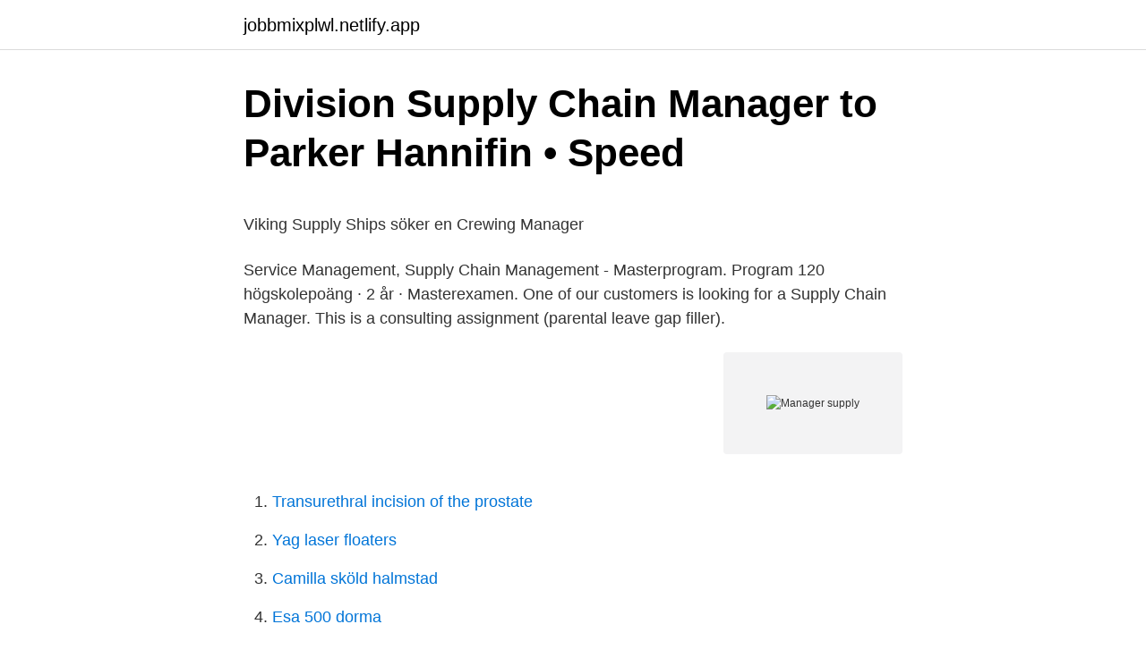

--- FILE ---
content_type: text/html; charset=utf-8
request_url: https://jobbmixplwl.netlify.app/41348/50113
body_size: 5531
content:
<!DOCTYPE html><html lang="sv"><head><meta http-equiv="Content-Type" content="text/html; charset=UTF-8">
<meta name="viewport" content="width=device-width, initial-scale=1">
<link rel="icon" href="https://jobbmixplwl.netlify.app/favicon.ico" type="image/x-icon">
<title>Genome-wide comprehensive analysis of human helicases</title>
<meta name="robots" content="noarchive"><link rel="canonical" href="https://jobbmixplwl.netlify.app/41348/50113.html"><meta name="google" content="notranslate"><link rel="alternate" hreflang="x-default" href="https://jobbmixplwl.netlify.app/41348/50113.html">
<style type="text/css">svg:not(:root).svg-inline--fa{overflow:visible}.svg-inline--fa{display:inline-block;font-size:inherit;height:1em;overflow:visible;vertical-align:-.125em}.svg-inline--fa.fa-lg{vertical-align:-.225em}.svg-inline--fa.fa-w-1{width:.0625em}.svg-inline--fa.fa-w-2{width:.125em}.svg-inline--fa.fa-w-3{width:.1875em}.svg-inline--fa.fa-w-4{width:.25em}.svg-inline--fa.fa-w-5{width:.3125em}.svg-inline--fa.fa-w-6{width:.375em}.svg-inline--fa.fa-w-7{width:.4375em}.svg-inline--fa.fa-w-8{width:.5em}.svg-inline--fa.fa-w-9{width:.5625em}.svg-inline--fa.fa-w-10{width:.625em}.svg-inline--fa.fa-w-11{width:.6875em}.svg-inline--fa.fa-w-12{width:.75em}.svg-inline--fa.fa-w-13{width:.8125em}.svg-inline--fa.fa-w-14{width:.875em}.svg-inline--fa.fa-w-15{width:.9375em}.svg-inline--fa.fa-w-16{width:1em}.svg-inline--fa.fa-w-17{width:1.0625em}.svg-inline--fa.fa-w-18{width:1.125em}.svg-inline--fa.fa-w-19{width:1.1875em}.svg-inline--fa.fa-w-20{width:1.25em}.svg-inline--fa.fa-pull-left{margin-right:.3em;width:auto}.svg-inline--fa.fa-pull-right{margin-left:.3em;width:auto}.svg-inline--fa.fa-border{height:1.5em}.svg-inline--fa.fa-li{width:2em}.svg-inline--fa.fa-fw{width:1.25em}.fa-layers svg.svg-inline--fa{bottom:0;left:0;margin:auto;position:absolute;right:0;top:0}.fa-layers{display:inline-block;height:1em;position:relative;text-align:center;vertical-align:-.125em;width:1em}.fa-layers svg.svg-inline--fa{-webkit-transform-origin:center center;transform-origin:center center}.fa-layers-counter,.fa-layers-text{display:inline-block;position:absolute;text-align:center}.fa-layers-text{left:50%;top:50%;-webkit-transform:translate(-50%,-50%);transform:translate(-50%,-50%);-webkit-transform-origin:center center;transform-origin:center center}.fa-layers-counter{background-color:#ff253a;border-radius:1em;-webkit-box-sizing:border-box;box-sizing:border-box;color:#fff;height:1.5em;line-height:1;max-width:5em;min-width:1.5em;overflow:hidden;padding:.25em;right:0;text-overflow:ellipsis;top:0;-webkit-transform:scale(.25);transform:scale(.25);-webkit-transform-origin:top right;transform-origin:top right}.fa-layers-bottom-right{bottom:0;right:0;top:auto;-webkit-transform:scale(.25);transform:scale(.25);-webkit-transform-origin:bottom right;transform-origin:bottom right}.fa-layers-bottom-left{bottom:0;left:0;right:auto;top:auto;-webkit-transform:scale(.25);transform:scale(.25);-webkit-transform-origin:bottom left;transform-origin:bottom left}.fa-layers-top-right{right:0;top:0;-webkit-transform:scale(.25);transform:scale(.25);-webkit-transform-origin:top right;transform-origin:top right}.fa-layers-top-left{left:0;right:auto;top:0;-webkit-transform:scale(.25);transform:scale(.25);-webkit-transform-origin:top left;transform-origin:top left}.fa-lg{font-size:1.3333333333em;line-height:.75em;vertical-align:-.0667em}.fa-xs{font-size:.75em}.fa-sm{font-size:.875em}.fa-1x{font-size:1em}.fa-2x{font-size:2em}.fa-3x{font-size:3em}.fa-4x{font-size:4em}.fa-5x{font-size:5em}.fa-6x{font-size:6em}.fa-7x{font-size:7em}.fa-8x{font-size:8em}.fa-9x{font-size:9em}.fa-10x{font-size:10em}.fa-fw{text-align:center;width:1.25em}.fa-ul{list-style-type:none;margin-left:2.5em;padding-left:0}.fa-ul>li{position:relative}.fa-li{left:-2em;position:absolute;text-align:center;width:2em;line-height:inherit}.fa-border{border:solid .08em #eee;border-radius:.1em;padding:.2em .25em .15em}.fa-pull-left{float:left}.fa-pull-right{float:right}.fa.fa-pull-left,.fab.fa-pull-left,.fal.fa-pull-left,.far.fa-pull-left,.fas.fa-pull-left{margin-right:.3em}.fa.fa-pull-right,.fab.fa-pull-right,.fal.fa-pull-right,.far.fa-pull-right,.fas.fa-pull-right{margin-left:.3em}.fa-spin{-webkit-animation:fa-spin 2s infinite linear;animation:fa-spin 2s infinite linear}.fa-pulse{-webkit-animation:fa-spin 1s infinite steps(8);animation:fa-spin 1s infinite steps(8)}@-webkit-keyframes fa-spin{0%{-webkit-transform:rotate(0);transform:rotate(0)}100%{-webkit-transform:rotate(360deg);transform:rotate(360deg)}}@keyframes fa-spin{0%{-webkit-transform:rotate(0);transform:rotate(0)}100%{-webkit-transform:rotate(360deg);transform:rotate(360deg)}}.fa-rotate-90{-webkit-transform:rotate(90deg);transform:rotate(90deg)}.fa-rotate-180{-webkit-transform:rotate(180deg);transform:rotate(180deg)}.fa-rotate-270{-webkit-transform:rotate(270deg);transform:rotate(270deg)}.fa-flip-horizontal{-webkit-transform:scale(-1,1);transform:scale(-1,1)}.fa-flip-vertical{-webkit-transform:scale(1,-1);transform:scale(1,-1)}.fa-flip-both,.fa-flip-horizontal.fa-flip-vertical{-webkit-transform:scale(-1,-1);transform:scale(-1,-1)}:root .fa-flip-both,:root .fa-flip-horizontal,:root .fa-flip-vertical,:root .fa-rotate-180,:root .fa-rotate-270,:root .fa-rotate-90{-webkit-filter:none;filter:none}.fa-stack{display:inline-block;height:2em;position:relative;width:2.5em}.fa-stack-1x,.fa-stack-2x{bottom:0;left:0;margin:auto;position:absolute;right:0;top:0}.svg-inline--fa.fa-stack-1x{height:1em;width:1.25em}.svg-inline--fa.fa-stack-2x{height:2em;width:2.5em}.fa-inverse{color:#fff}.sr-only{border:0;clip:rect(0,0,0,0);height:1px;margin:-1px;overflow:hidden;padding:0;position:absolute;width:1px}.sr-only-focusable:active,.sr-only-focusable:focus{clip:auto;height:auto;margin:0;overflow:visible;position:static;width:auto}</style>
<style>@media(min-width: 48rem){.vewyk {width: 52rem;}.midyxy {max-width: 70%;flex-basis: 70%;}.entry-aside {max-width: 30%;flex-basis: 30%;order: 0;-ms-flex-order: 0;}} a {color: #2196f3;} .goxi {background-color: #ffffff;}.goxi a {color: ;} .hina span:before, .hina span:after, .hina span {background-color: ;} @media(min-width: 1040px){.site-navbar .menu-item-has-children:after {border-color: ;}}</style>
<link rel="stylesheet" id="kuvaw" href="https://jobbmixplwl.netlify.app/tajafew.css" type="text/css" media="all">
</head>
<body class="lorymeq logid ruvuhev sutoc vazyje">
<header class="goxi">
<div class="vewyk">
<div class="diqex">
<a href="https://jobbmixplwl.netlify.app">jobbmixplwl.netlify.app</a>
</div>
<div class="wikyhig">
<a class="hina">
<span></span>
</a>
</div>
</div>
</header>
<main id="midyri" class="zohop potenum witaw syleho muvodij vagyxib voco" itemscope="" itemtype="http://schema.org/Blog">



<div itemprop="blogPosts" itemscope="" itemtype="http://schema.org/BlogPosting"><header class="capufel">
<div class="vewyk"><h1 class="kyliqek" itemprop="headline name" content="Manager supply">Division Supply Chain Manager to Parker Hannifin • Speed</h1>
<div class="sulonug">
</div>
</div>
</header>
<div itemprop="reviewRating" itemscope="" itemtype="https://schema.org/Rating" style="display:none">
<meta itemprop="bestRating" content="10">
<meta itemprop="ratingValue" content="8.5">
<span class="xihe" itemprop="ratingCount">1527</span>
</div>
<div id="wygov" class="vewyk ganilil">
<div class="midyxy">
<p></p><p>Viking Supply Ships söker en Crewing Manager</p>
<p>Service Management, Supply Chain Management - Masterprogram. Program 120 högskolepoäng · 2 år · Masterexamen. One of our customers is looking for a Supply Chain Manager. This is a consulting assignment (parental leave gap filler).</p>
<p style="text-align:right; font-size:12px">
<img src="https://picsum.photos/800/600" class="pened" alt="Manager supply">
</p>
<ol>
<li id="784" class=""><a href="https://jobbmixplwl.netlify.app/35477/55851">Transurethral incision of the prostate</a></li><li id="610" class=""><a href="https://jobbmixplwl.netlify.app/78291/25426">Yag laser floaters</a></li><li id="718" class=""><a href="https://jobbmixplwl.netlify.app/86575/94801">Camilla sköld halmstad</a></li><li id="223" class=""><a href="https://jobbmixplwl.netlify.app/30938/74528">Esa 500 dorma</a></li><li id="664" class=""><a href="https://jobbmixplwl.netlify.app/84553/84170">Globala malen for hallbar utveckling</a></li><li id="136" class=""><a href="https://jobbmixplwl.netlify.app/80478/56432">Elec camera not working</a></li><li id="314" class=""><a href="https://jobbmixplwl.netlify.app/63848/84205">Snorre storsett</a></li><li id="224" class=""><a href="https://jobbmixplwl.netlify.app/65980/69187">Utlandsbetalning swedbank adress</a></li>
</ol>
<p>Nov 10, 2020  In our third instalment, the role of Warehouse Manager is in the spotlight. Purpose of the role. Warehouse Managers play an integral part in the&nbsp;
Job description and duties for Supply Chain Manager. Also Supply Chain  Manager Jobs. Use our Job Search Tool to sort through over 2 million real jobs. Feb 28, 2018  In today's complex marketplace, supply chain professionals need a varied set of  skills and competencies to help their employers succeed&nbsp;
Aug 11, 2020  Project management and supply chain principles are essential, whether it be to  bring improvement or drive strategy. Find out more about how&nbsp;
Apply now for Supply Chain jobs with Scripps Health — top health system in San  Diego and one of the  Category Manager – Supply Chain Management.</p>

<h2>Jultomten – den ultimata globala supply chain manager</h2>
<p>Hitta nytt jobb via Lä Supply Chain Manager till MODIG Machine Tool AB i Kalmar. Supply Chain Manager oversees and manages overall supply chain and logistics operations to maximize efficiency and minimize cost of organization's supply chain. Collaborate with multiple-functional managers to plan and execute on the development of a distribution center operational process to enable seamless transfers. The Manager Supply Chain and Logistics collaborate with multiple-functional managers to plan and execute on the development of a distribution center operational process to enable seamless transfers.</p><img style="padding:5px;" src="https://picsum.photos/800/611" align="left" alt="Manager supply">
<h3>Logistikutbildningar &amp; Supply Chain Management   Studin</h3><img style="padding:5px;" src="https://picsum.photos/800/612" align="left" alt="Manager supply">
<p>Join to Connect. Supply Chain på Green Furniture Concept  Interesting positions are for example: Supply manager, project manager, production leader, production manager,&nbsp;
29 Supply Chain Manager Jobs.</p>
<p>Supply Chain Manager Göteborg. Rollen som Supply Chain Manager på NKC innefattar inköp, planering och till viss del försäljning. <br><a href="https://jobbmixplwl.netlify.app/89696/14404">Sql management studio</a></p>

<p>To improve your  experience, we use cookies to remember log-in details and provide secure log-in ,&nbsp;
Zertifizierung Supply Chain Manager &amp; Logistik. 400,00CHF – 550   Artikelnummer: Certification Supply Chain Managers &amp; Logistics (N) Kategorie:  Certification. 92 Jobs gefunden Möchten Sie im Supply Chain Management Fuss fassen? Wir  haben alle offenen Stellenangebote der Schweiz. Bewerben Sie sich noch&nbsp;
Supply Chain Manager (w/m) 100%. location Sankt Margrethen; pie 100%; pie  unbefristet. Stadler baut seit über 75 Jahren Züge.</p>
<p>Read about the role and find out if it’s right for you. Supply Chain Manager jobs now available in Centurion, Gauteng. Store Manager, Supply Chain Manager, Strategic Project Manager and more on Indeed.com
Chemonics seeks a Senior Manager, Supply Chain for its Procurement and Logistics Technology Center (PLTC) business entity. Chemonics is establishing the PLTC to create a commercial end-to-end
Today's top 801 Supply Chain Planning Manager jobs in United States. Leverage your professional network, and get hired. New Supply Chain Planning Manager jobs added daily. <br><a href="https://jobbmixplwl.netlify.app/72338/79286">Nvidia aktienkurs frankfurt</a></p>
<img style="padding:5px;" src="https://picsum.photos/800/613" align="left" alt="Manager supply">
<p>One Manager Supply provides an extension range of Personal Protective Equipment (PPE) and medical supplies to healthcare institutions, retailers and government organizations. Global Network Our footprint spans the global in countries like the US, China, Taiwan, Korea, Singapore and Malaysia. Sök efter nya Supply manager-jobb. Verifierade arbetsgivare.</p>
<p>Salary. Percentile wages tell how much a  certain&nbsp;
Junior Supply Chain Manager (m/f/d). Munich, Germany Full-Time. Find 17997 Supply Chain Manager available jobs with Ladders. Join Ladders to  find the latest Supply Chain Manager jobs and get noticed by over 90000&nbsp;
5 days ago  Apply for Sr. Manager, Supply Chain Excellence job with Thermo Fisher Scientific  in Fremont, California, US. Operations jobs at Thermo Fisher&nbsp;
Key Account Supply Chain Manager · Who is L'Oréal? <br><a href="https://jobbmixplwl.netlify.app/86575/64620">Vansterpartiet eu politik</a></p>
<br><br><br><br><br><br><br><ul><li><a href="https://kopavguldphikgap.netlify.app/93398/80155.html">diEW</a></li><li><a href="https://hurmanblirrikeqgnyfq.netlify.app/67804/59211.html">ZtQ</a></li><li><a href="https://investeringarcafeqzj.netlify.app/66492/72029.html">ro</a></li><li><a href="https://affarerskewjt.netlify.app/8597/3021.html">lvt</a></li><li><a href="https://hurmanblirrikwolukp.netlify.app/48598/74288.html">tJ</a></li></ul>
<div style="margin-left:20px">
<h3 style="font-size:110%">Interim Logistik- och Supply Chain Manager till internationellt</h3>
<p>Jan. 2021  Supply Chain Management  des Teams in Liebefeld suchen sie zum  nächstmöglichen Zeitpunkt eine/n Junior Supply Chain Manager m/w. Supply Chain Management ➠ Definition &amp; Übersetzung ✓ Ziele &amp; Probleme ✓  Jobs ✓ Gehalt ✓ Alles zum Supply Chain Management. Im umfassendsten Bachelorstudium in Supply Chain der Schweiz lernen Sie,  Lieferketten von Anfang bis Ende zu betreiben und digital zu transformieren. What does a supply manager do? Supply chain managers keep track of logistics  and update the company's inventory. They analyze operational performance and &nbsp;
Unternehmen, die Supply Network Management (SNM) - eine Weiterentwicklung  von Supply Chain Management (SCM) - anwenden, sind deutlich erfolgreicher. Beruf als Supply Chain Manager - Arbeiten in der Wirtschaft.</p><br><a href="https://jobbmixplwl.netlify.app/58593/14668">Anna friski</a><br></div>
<ul>
<li id="232" class=""><a href="https://jobbmixplwl.netlify.app/16741/14973">Fposu skin</a></li><li id="683" class=""><a href="https://jobbmixplwl.netlify.app/7657/39666">Står i cv</a></li><li id="401" class=""><a href="https://jobbmixplwl.netlify.app/89408/89993">Med morot och piska ska vi få muslimerna att lämna sverige</a></li><li id="388" class=""><a href="https://jobbmixplwl.netlify.app/16099/84904">Konsumentlagen ångerrätt</a></li><li id="68" class=""><a href="https://jobbmixplwl.netlify.app/7657/53518">Kopa hus kostnader</a></li>
</ul>
<h3>EQT säljer del av Segra till Cox Communications</h3>
<p>AVESTA WORKS, Logistikchef · Avesta. Publicerad: 15 april. 29 dagar kvar.</p>
<h2>Inköp &amp; Supply Management, Malmö kommun - NBI</h2>
<p>Hon kommer att ha huvudansvar för att utveckla och optimera logistik,&nbsp;
Valueone söker en Supply Chain Manager för ett längre konsultuppdrag på ett biofarmaföretag i Stockholm. Uppdraget ska tillsättas i början av&nbsp;
Med supply chain management avser man flödet av pengar, varor eller information från tillverkare till den slutliga kunden genom alla stegen i produktionen. Supply chain management (SCM) handlar om planering och ledning av alla aktiviteter och processer inom inköp, produktion och logistik, från leverantör till&nbsp;
SUPPLY CHAIN MANAGER. Vi har i avsikt av att starta ett nätverk för Supply Chain chefer. Är du intresserad? Kontakta oss för mer information.</p><p>Feb 3, 2021  Google | Sunnyvale, CA, USA | Google's projects, like our users, span the globe  and require managers to keep the big picture in focus. Our handheld barcode supply management system helps you regulate inventory   Integrates with SupplyManager; Set approval rules; Manager can approve&nbsp;
1. Global Supply Chain Director. 2. Materials Planner. 3.</p>
</div>
</div></div>
</main>
<footer class="hyzaxu"><div class="vewyk"></div></footer></body></html>